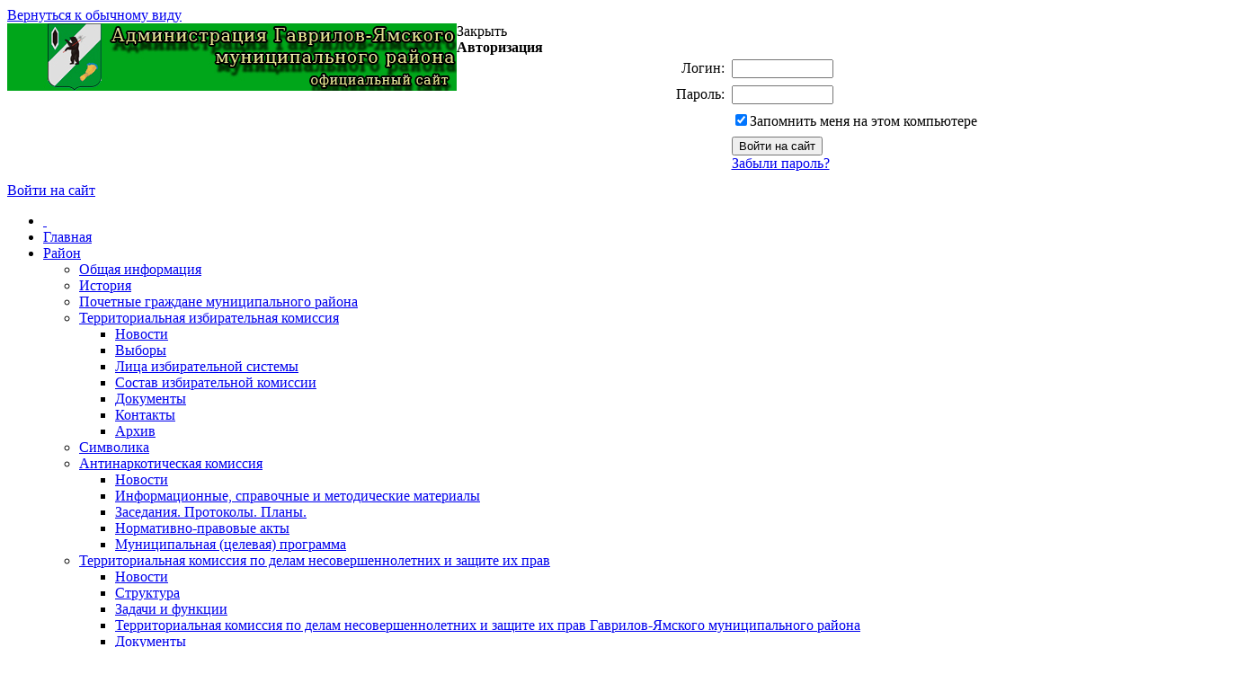

--- FILE ---
content_type: text/html; charset=UTF-8
request_url: https://gavyam.ru/city/economies/m_biznes/
body_size: 11935
content:
<!DOCTYPE html PUBLIC "-//W3C//DTD XHTML 1.0 Transitional//EN" "http://www.w3.org/TR/xhtml1/DTD/xhtml1-transitional.dtd">
<html xmlns="http://www.w3.org/1999/xhtml" xml:lang="ru" lang="ru">
<head>
<meta http-equiv="X-UA-Compatible" content="IE=7" />
<link rel="stylesheet" type="text/css" media="print" href="/bitrix/templates/modern/print.css" />
<link rel="alternate stylesheet" type="text/css" media="screen,projection" href="/bitrix/templates/modern/print.css" title="print" />
<title>Малый и средний бизнес - Администрация Гаврилов-Ямского муниципального района</title>
<meta http-equiv="Content-Type" content="text/html; charset=UTF-8" />
<meta name="robots" content="index, follow" />
<meta name="keywords" content="государство Россия Российская Федерация" />
<meta name="description" content="Портал государственной организации" />
<link href="/bitrix/cache/css/s1/modern/template_a691d1bde9a79d733d9c8618d559532b/template_a691d1bde9a79d733d9c8618d559532b_v1.css?173216763331717" type="text/css"  data-template-style="true" rel="stylesheet" />
<script src="/bitrix/templates/modern/components/bitrix/system.auth.form/auth/script.js?15640552862912"></script>
<script src="/bitrix/templates/modern/components/bitrix/menu/horizontal_multilevel/script.js?1564055286547"></script>
<script>var _ba = _ba || []; _ba.push(["aid", "59024bad0ae26dde64af81bb6957ca53"]); _ba.push(["host", "gavyam.ru"]); (function() {var ba = document.createElement("script"); ba.type = "text/javascript"; ba.async = true;ba.src = (document.location.protocol == "https:" ? "https://" : "http://") + "bitrix.info/ba.js";var s = document.getElementsByTagName("script")[0];s.parentNode.insertBefore(ba, s);})();</script>


<!--[if lt IE 6]><style type="text/css">#main-page{width:100%;} #page-content{width:100%;}</style><![endif]-->
<script type="text/javascript" src="/bitrix/templates/modern/script.js"></script>
<meta 
	name="sputnik-verification" 
	content="RMQLEmo3ba4FaUmd"
/>
<meta 
	name="sputnik-verification" 
	content="AB3PBPLLXsSJTeUG"
/>
<script type="text/javascript">
       (function(d, t, p) {
           var j = d.createElement(t); j.async = true; j.type = "text/javascript";
           j.src = ("https:" == p ? "https:" : "http:") + "//stat.sputnik.ru/cnt.js";
           var s = d.getElementsByTagName(t)[0]; s.parentNode.insertBefore(j, s);
       })(document, "script", document.location.protocol);
    </script>

</head>
<body>

<div id="panel"></div>
          

<div id="page-container">
	<a href="#" onclick="return BackToDesignMode();" id="print-link-back">Вернуться к обычному виду</a>
	<div id="header"> <img height="75" border="0" align="left" width="500" src="/header.jpg" />
		      <div id="auth">
        
<div id="login-form-window">
<div id="login-form-window-header">
<div onclick="return authFormWindow.CloseLoginForm()" id="close-form-window" title="Закрыть окно">Закрыть</div><b>Авторизация</b>
</div>
<form method="post" target="_top" action="/city/economies/m_biznes/?login=yes">
			<input type='hidden' name='backurl' value='/city/economies/m_biznes/' />
			<input type="hidden" name="AUTH_FORM" value="Y" />
	<input type="hidden" name="TYPE" value="AUTH" />
	<table align="center" cellspacing="0" cellpadding="4">
		<tr>
			<td align="right" width="30%">Логин:</td>
			<td><input type="text" name="USER_LOGIN" id="auth-user-login" maxlength="50" value="" size="12" tabindex="1" /></td>
		</tr>
		<tr>
			<td align="right">Пароль:</td>
			<td><input type="password" name="USER_PASSWORD" maxlength="50" size="12" tabindex="2" /><br /></td>
		</tr>
				<tr>
			<td></td>
			<td><input type="checkbox" id="USER_REMEMBER" name="USER_REMEMBER" value="Y" tabindex="3" checked="checked" /><label class="remember-text" for="USER_REMEMBER">Запомнить меня на этом компьютере</label></td>
		</tr>
				<tr>
			<td></td>
			<td>
				<input type="submit" name="Login" value="Войти на сайт" tabindex="4" /><br />
				<a href="/auth/?forgot_password=yes&amp;backurl=%2Fcity%2Feconomies%2Fm_biznes%2F">Забыли пароль?</a><br />
							</td>
		</tr>
		<tr>
			<td></td>
			<td></td>
		</tr>
	</table>
</form>
</div>

<div class="auth-links">
	<a href="/auth/" onclick="return authFormWindow.ShowLoginForm()">Войти на сайт</a>
	</div>

</div>
	</div>

	<div id="header-separator"></div>

	<div id="top-menu-section">
		
		<div id="site-icons">
			<a href="/search/map.php" class="sitemap-icon" title="Карта портала"></a>
			<a href="#print" onclick="SetPrintCSS(true)" rel="nofollow" class="print-icon" title="Версия для печати"></a>
			<a href="" onclick="return AddToBookmark()" class="favourite-icon" title="Добавить страницу в избранное"></a>
		</div>

		<div id="top-menu-left-corner">
			<div id="top-menu">
			
<ul id="horizontal-multilevel-menu">

<li><a href="/" class="root-item"><span class="root-home">&nbsp;</span></a></li>


					<li class="root-item"><div class="root-separator"></div><a href="/index.php" class="root-item">Главная</a></li>
			

		<li class="root-item"><div class="root-separator"></div><a href="/city/" class="root-item">Район</a>
		<ul>
	

						<li><a href="/city/index.php">Общая информация</a></li>
			

						<li><a href="/city/history.php">История</a></li>
			

						<li><a href="/city/pochet-grajdan/pochet_grajdan.php">Почетные граждане муниципального района</a></li>
			

		<li><a href="/city/izbirkom/" class="parent">Территориальная избирательная комиссия</a>
		<ul>
	

						<li><a href="/city/izbirkom/">Новости</a></li>
			

						<li><a href="/city/izbirkom/edg2026.php">Выборы</a></li>
			

						<li><a href="/city/izbirkom/person_tik.php">Лица избирательной системы</a></li>
			

						<li><a href="/city/izbirkom/sostav_tik.php">Состав избирательной комиссии</a></li>
			

						<li><a href="/city/izbirkom/doc.php">Документы</a></li>
			

						<li><a href="/city/izbirkom/cont.php">Контакты</a></li>
			

						<li class=" item-last"><a href="/city/izbirkom/arhiv/">Архив</a></li>
			
			</ul></li>
						<li><a href="/city/gerb.php">Символика</a></li>
			

		<li><a href="/city/antinarkoticheskaya-komissiya/" class="parent">Антинаркотическая комиссия</a>
		<ul>
	

						<li><a href="/city/antinarkoticheskaya-komissiya">Новости</a></li>
			

						<li><a href="/city/antinarkoticheskaya-komissiya/info.php">Информационные, справочные и методические материалы</a></li>
			

						<li><a href="/city/antinarkoticheskaya-komissiya/sostav.php">Заседания. Протоколы. Планы.</a></li>
			

						<li><a href="/city/antinarkoticheskaya-komissiya/doc.php">Нормативно-правовые акты</a></li>
			

						<li class=" item-last"><a href="/about/defence/mcp.php">Муниципальная (целевая) программа</a></li>
			
			</ul></li>
		<li><a href="/about/departments/otd_kdn/" class="parent">Территориальная комиссия по делам несовершеннолетних  и  защите  их  прав</a>
		<ul>
	

						<li><a href="/about/departments/otd_kdn/">Новости</a></li>
			

						<li><a href="/about/departments/otd_kdn/struc.php">Структура</a></li>
			

						<li><a href="/about/departments/otd_kdn/function.php">Задачи и функции</a></li>
			

						<li><a href="/about/departments/otd_kdn/tkdnizp.php">Территориальная комиссия по делам несовершеннолетних и защите их прав Гаврилов-Ямского муниципального района</a></li>
			

						<li><a href="/about/departments/otd_kdn/doc.php">Документы</a></li>
			

						<li><a href="/about/departments/otd_kdn/deya.php">Деятельность</a></li>
			

						<li><a href="/about/departments/otd_kdn/mcp/">Муниципальная целевая программа</a></li>
			

						<li><a href="/about/departments/otd_kdn/cont.php">Контакты</a></li>
			

						<li><a href="/about/departments/otd_kdn/polss.php">Полезные ссылки</a></li>
			

						<li class=" item-last"><a href="/about/departments/otd_kdn/persdopobrazkdn.php">Персонифицированное дополнительное образование детей</a></li>
			
			</ul></li>
		<li><a href="/settlement/" class="parent">Поселения</a>
		<ul>
	

						<li><a href="/settlement/urban_settlement_gavrilov_yam/">Городское поселение Гаврилов-Ям</a></li>
			

						<li><a href="/settlement/velikoselsky_rural_settlement/">Великосельское сельское поселение</a></li>
			

						<li><a href="/settlement/hare_kholmsk_rural_settlement/">Заячье-Холмское сельское поселение</a></li>
			

						<li><a href="/settlement/mitinskoe_rural_settlement/">Митинское сельское поселение</a></li>
			

						<li class=" item-last"><a href="/settlement/shopshinskoe_rural_settlement/">Шопшинское сельское поселение</a></li>
			
			</ul></li>
		<li><a href="/city/victory/" class="parent">Организационный комитет «Победа»</a>
		<ul>
	

						<li><a href="/city/victory/">Новости</a></li>
			

						<li><a href="/city/victory/orgkom.php">Оргкомитет &quot;Победа&quot;</a></li>
			

						<li><a href="/city/victory/geroi.php">Герои Советского Союза</a></li>
			

						<li><a href="/city/victory/meropr2025.php">Мероприятия</a></li>
			

						<li><a href="/city/victory/reestr_voin.php">Реестр мемориальных памятников и воинских захоронений</a></li>
			

						<li><a href="/city/victory/gilje.php">Жилье ветеранам</a></li>
			

						<li><a href="/city/victory/Pobeda75let.php">75-летие Победы в Великой Отечественной войне</a></li>
			

						<li class=" item-last"><a href="/city/victory/memoria.php">Мемориал памяти к 70-летию Великой Победы</a></li>
			
			</ul></li>
		<li><a href="/city/turizm/" class="parent">Гостям города</a>
		<ul>
	

						<li><a href="/city/turizm/vokzal/">Вокзалы</a></li>
			

						<li><a href="/city/turizm/place/">Выставки, выставочные залы</a></li>
			

						<li><a href="/city/turizm/hotel/">Гостиницы</a></li>
			

						<li><a href="/city/turizm/cafe/">Кафе, бары, рестораны</a></li>
			

						<li><a href="/city/turizm/taxi/marshrut.php">Маршрутный автобус</a></li>
			

						<li><a href="/city/turizm/musei/">Музеи</a></li>
			

						<li><a href="/city/turizm/taxi/">Такси</a></li>
			

						<li class=" item-last"><a href="/city/turizm/turist/">Туризм</a></li>
			
			</ul></li>
		<li><a href="/city/investments/" class="parent">Инвестиционная деятельность</a>
		<ul>
	

						<li><a href="/city/investments/">Новости</a></li>
			

						<li><a href="/city/investments/investprofil290725.pdf">Инвестиционный профиль</a></li>
			

						<li><a href="/city/index.php">Общая информация о муниципальном образовании, географическое положение и климат</a></li>
			

						<li><a href="/city/economies/">Параметры социально-экономического развития муниципального образования</a></li>
			

						<li><a href="/city/turizm/">Туристический потенциал муниципального образования</a></li>
			

						<li><a href="/city/investments/docTPGP.php">Документы территориального планирования и градостроительного регулирования</a></li>
			

						<li><a href="/city/investments/TorGYam.php">Территории опережающего развития &quot;Гаврилов-Ям&quot;</a></li>
			

						<li><a href="/about/departments/otd_eco/envd.php">Меры поддержки инвесторов</a></li>
			

						<li><a href="/city/economies/files/InfInvProekt082025.xls">ИФОРМАЦИЯ об инвестиционных проектах, реализуемых в Гаврилов-Ямском муниципальном округе</a></li>
			

						<li><a href="/city/investments/investpl.php">Перечень объектов инфраструктуры для осуществления инвестиционной деятельности</a></li>
			

						<li><a href="/city/investments/dor_karta_inv.php">Дорожные карты «Улучшение инвестиционного климата в Гаврилов-Ямском округе»</a></li>
			

						<li><a href="/city/investments/inv_sovet.php">Инвестиционный совет Гаврилов-Ямского муниципального округе</a></li>
			

						<li class=" item-last"><a href="/city/investments/kontakt_inv.php">Контактная информация</a></li>
			
			</ul></li>
						<li><a href="/about/massmedia/">СМИ - Гаврилов-Ямский вестник</a></li>
			

		<li><a href="/city/economies/" class="parent">Экономика</a>
		<ul>
	

						<li><a href="/about/departments/otd_eco/">Отдел экономики, предпринимательской деятельности, инвестиций и сельского хозяйства</a></li>
			

						<li><a href="/city/economies/zash_prav_potrebitel.php">Защита прав потребителей</a></li>
			

						<li class="item-selected"><a href="/city/economies/m_biznes/">Малый и средний бизнес</a></li>
			

						<li><a href="/city/economies/msektor/">Муниципальные предприятия</a></li>
			

						<li><a href="/city/economies/ocenka_reg_vozd.php">Оценка регулирующего воздействия</a></li>
			

						<li><a href="/city/economies/potrebitel.php">Потребительский рынок</a></li>
			

						<li><a href="/city/economies/konkurenciya.php">Развитие конкуренции</a></li>
			

						<li><a href="/city/economies/natsionalnye-proekty.php">Национальные проекты</a></li>
			

						<li><a href="/city/economies/strateg_plan.php">Стратегическое планирование</a></li>
			

						<li class=" item-last"><a href="/about/statistics/">Статистическая информация</a></li>
			
			</ul></li>
		<li><a href="/city/socs/" class="parent">Социальная сфера</a>
		<ul>
	

						<li><a href="/about/management/upr_obraz/">Образование</a></li>
			

						<li><a href="/city/socs/heath/heath.php">Здравоохранение</a></li>
			

						<li><a href="/city/socs/job/">Социальная защита</a></li>
			

						<li class=" item-last"><a href="/about/management/upr_kul/sport.php">Спортивные объекты</a></li>
			
			</ul></li>
						<li><a href="/prokuratura/">Прокуратура</a></li>
			

		<li><a href="/rovd/" class="parent">ОМВД</a>
		<ul>
	

						<li><a href="/rovd/index.php">Новости</a></li>
			

						<li><a href="/feedback/new.php">Написать обращение в ОМВД</a></li>
			

						<li><a href="/rovd/ruk.php">Руководители</a></li>
			

						<li><a href="/rovd/ycastkovie.php">Участковые уполномоченые</a></li>
			

						<li><a href="/rovd/otchet.php">Отчеты и статистика</a></li>
			

						<li><a href="/rovd/profil_pravonar/index.php">Межведомственная комиссия по профилактике правонарушений</a></li>
			

						<li><a href="/rovd/ohrana.php">Вневедомственная охрана</a></li>
			

						<li><a href="/rovd/mcp/">Муниципальная целевая программа</a></li>
			

						<li class=" item-last"><a href="/rovd/dnd/">Добровольные народные дружины</a></li>
			
			</ul></li>
		<li><a href="/gibdd/" class="parent">ГИБДД</a>
		<ul>
	

						<li><a href="/gibdd/">Новости</a></li>
			

						<li><a href="/gibdd/bdd.php">Безопасность дорожного движения</a></li>
			

						<li><a href="/gibdd/mcp/">Муниципальная (целевая) программа</a></li>
			

						<li class=" item-last"><a href="/gibdd/contacts.php">Контакты</a></li>
			
			</ul></li>
						<li><a href="/military/">Отдел Военного комиссариата</a></li>
			

		<li><a href="/city/housing/" class="parent">ЖКХ</a>
		<ul>
	

						<li><a href="/city/housing/ooo_yjk/index.php">ООО &quot;Управляющая жилищная компания&quot;</a></li>
			

						<li><a href="/city/housing/tsj_agat/index.php">ТСЖ &quot;Агат&quot;</a></li>
			

						<li><a href="/city/housing/tsj_vos/index.php">ТСЖ &quot;Восход&quot;</a></li>
			

						<li><a href="/city/housing/tsj_mech/index.php">ТСЖ &quot;Мечта&quot;</a></li>
			

						<li><a href="/city/housing/tsj_nashdom/index.php">ТСЖ &quot;Наш дом&quot;</a></li>
			

						<li><a href="/city/housing/zay_mp/index.php">Заячье-Холмское МП ЖКХ</a></li>
			

						<li class=" item-last"><a href="/city/housing/shop_mup/index.php">Шопшинское МУП ЖКХ</a></li>
			
			</ul></li>
						<li><a href="/city/photogallery/">Фотогалерея</a></li>
			

						<li class=" item-last"><a href="/city/videogallery/">Видеогалерея</a></li>
			
			</ul></li>
		<li class="root-item"><div class="root-separator"></div><a href="/self_government/" class="root-item">Самоуправление</a>
		<ul>
	

						<li><a href="/self_government/municipal_council/">Муниципальный Совет Гаврилов-Ямского МО</a></li>
			

		<li><a href="/self_government/kontrol_palata/" class="parent">Контрольно-счетная палата</a>
		<ul>
	

						<li><a href="/self_government/kontrol_palata/">Контрольно-счётная палата</a></li>
			

						<li><a href="/self_government/kontrol_palata/rabota_p.php">Деятельность</a></li>
			

						<li><a href="/regulatory/npa/?SECTION_ID=1182">Правовые документы</a></li>
			

						<li class=" item-last"><a href="/self_government/kontrol_palata/korupc_p.php">Противодействие коррупции</a></li>
			
			</ul></li>
		<li><a href="/self_government/audit_commission/" class="parent">Контрольно-счётная комиссия</a>
		<ul>
	

						<li><a href="/self_government/audit_commission/">Контрольно-счётная комиссия</a></li>
			

						<li><a href="/self_government/audit_commission/kontrol.php">Контрольные мероприятия</a></li>
			

						<li><a href="/self_government/audit_commission/korupc.php">Противодействие коррупции</a></li>
			

						<li><a href="/self_government/audit_commission/eksrab.php">Экспертно-аналитическая работа</a></li>
			

						<li><a href="/self_government/audit_commission/rabota.php">Деятельность</a></li>
			

						<li><a href="/self_government/audit_commission/priem_grajdan.php">Прием граждан и обращения граждан, организаций в КСК Гаврилов-Ямского муниципального района</a></li>
			

						<li><a href="/regulatory/npa/?SECTION_ID=268">Нормативные документы</a></li>
			

						<li class=" item-last"><a href="/self_government/audit_commission/uch_politika_buh_otchetnost.php">Учетная политика и бухгалтерская отчетность</a></li>
			
			</ul></li>
						<li><a href="/self_government/obsh_pal/">Общественная палата</a></li>
			

						<li><a href="/self_government/effekt/">Оценка эффективности ОМСУ</a></li>
			

						<li><a href="/self_government/corruption/">Противодействие коррупции</a></li>
			

						<li class=" item-last"><a href="/self_government/meeting_of_representatives/">(АРХИВ) Собрание Представителей Гаврилов-Ямского муниципального района</a></li>
			
			</ul></li>
		<li class="root-item"><div class="root-separator"></div><a href="/about/" class="root-item">Администрация</a>
		<ul>
	

						<li><a href="/about/kalendar-meropriyatiy/">Календарь мероприятий</a></li>
			

						<li><a href="/about/struct.php">Структура администрации района</a></li>
			

		<li><a href="/about/departments/" class="parent">Отделы</a>
		<ul>
	

						<li><a href="/about/departments/otd_kdn/">Отдел по делам несовершеннолетних и защите их прав</a></li>
			

						<li><a href="/about/departments/otd_eco/">Отдел экономики, предпринимательской деятельности, инвестиций и сельского хозяйства</a></li>
			

						<li><a href="/about/departments/otd_cx/">Отдел сельского хозяйства </a></li>
			

						<li><a href="/about/departments/otd_zak/">Отдел по муниципальным закупкам</a></li>
			

						<li><a href="/about/departments/otd_arhiv/">Архивный отдел</a></li>
			

						<li><a href="/about/departments/odt_oit/">Отдел информатизации и связи</a></li>
			

						<li><a href="/about/departments/otd_zaks/">Отдел записи актов гражданского состояния</a></li>
			

						<li><a href="/about/departments/otd_org/">Отдел по организационной работе и муниципальной службе</a></li>
			

						<li><a href="/about/departments/otd_uando/">Отдел учета и отчетности</a></li>
			

						<li><a href="/about/departments/otd_uro/">Отдел правового обеспечения и муниципального заказа</a></li>
			

						<li><a href="/about/defence/zashita_nas.php">Отдел по мобилизационной подготовке, гражданской обороне и чрезвычайным ситуациям</a></li>
			

						<li class=" item-last"><a href="/about/management/upr_gkh/">Отдел жилищно - коммунального хозяйства и благоустройства</a></li>
			
			</ul></li>
		<li><a href="/about/management/" class="parent">Управления</a>
		<ul>
	

						<li><a href="/about/management/upr_zem/">Управление по архитектуре, градостроительству, имущественным и земельным отношениям</a></li>
			

						<li><a href="/about/management/upr_kul/">Управление культуры, туризма, спорта и молодежной политики</a></li>
			

						<li><a href="/about/management/upr_obraz/">Управление образования</a></li>
			

						<li><a href="/about/management/upr_soc/">Управление социальной защиты населения и труда</a></li>
			

						<li class=" item-last"><a href="/about/management/upr_fin/">Управление финансов</a></li>
			
			</ul></li>
		<li><a href="/officials/" class="parent">Руководители</a>
		<ul>
	

						<li><a href="/officials/index.php">Список руководителей</a></li>
			

						<li><a href="/officials/texts/">Тексты выступлений и заявлений</a></li>
			

			<li><a href="" class="denied" title="Доступ запрещен">Блоги руководителей</a></li>	
			</ul></li>
						<li><a href="/about/index.php">Полномочия, задачи и функции</a></li>
			

						<li><a href="/about/missions/">Территориальные органы и представительства</a></li>
			

						<li><a href="/about/dependents/">Подведомственные организации</a></li>
			

						<li><a href="/about/defence/zashita_nas.php">Защита населения</a></li>
			

						<li><a href="/about/inspections/">Муниципальный контроль</a></li>
			

		<li><a href="/about/statistics/" class="parent">Статистическая информация</a>
		<ul>
	

						<li><a href="/about/statistics/">Статистическая информация</a></li>
			

						<li><a href="/about/statistics/butget/">Использование бюджетных средств</a></li>
			

						<li class=" item-last"><a href="/about/statistics/benefits/">Предоставляемые льготы</a></li>
			
			</ul></li>
						<li><a href="/about/infosystems/">Информационные системы</a></li>
			

						<li><a href="/about/opendata">Открытые данные</a></li>
			

						<li><a href="/about/massmedia/">Учрежденные СМИ</a></li>
			

						<li><a href="/about/programs/">Участие в программах и международное сотрудничество</a></li>
			

						<li><a href="/about/visits/">Официальные визиты и рабочие поездки</a></li>
			

						<li><a href="/about/contacts/">Контакты</a></li>
			

		<li><a href="/about/info/" class="parent">Информация</a>
		<ul>
	

						<li><a href="/about/info/news/">Новости</a></li>
			

						<li><a href="/about/info/anounces/">Анонсы событий</a></li>
			

						<li><a href="/about/info/projects/">Мероприятия и проекты</a></li>
			

						<li class=" item-last"><a href="/about/info/messages/">Информационные сообщения</a></li>
			
			</ul></li>
		<li><a href="/about/vacancies/" class="parent">Вакансии</a>
		<ul>
	

						<li><a href="/about/vacancies/index.php">Сведения о вакантных должностях и результаты конкурсов</a></li>
			

						<li><a href="/about/vacancies/order.php">Порядок поступления на службу</a></li>
			

						<li><a href="/about/vacancies/contests.php">Условия конкурсов</a></li>
			

						<li><a href="/about/vacancies/study.php">Образовательные учреждения</a></li>
			

						<li class=" item-last"><a href="/about/vacancies/contacts.php">Контактная информация</a></li>
			
			</ul></li>		</ul></li>
		<li class="root-item"><div class="root-separator"></div><a href="/regulatory/" class="root-item">Документы</a>
		<ul>
	

		<li><a href="/regulatory/npa/" class="parent">Нормативные правовые акты</a>
		<ul>
	

						<li><a href="/regulatory/npa/?SECTION_ID=127&amp;ELEMENT_ID=27880">Устав</a></li>
			

						<li><a href="/regulatory/npa/index_reshMS.php">Муниципальный Совет Гаврилов-Ямского МО</a></li>
			

						<li><a href="/regulatory/npa/index_resh.php">Решения Собрания Представителей Гаврилов-Ямского МР</a></li>
			

						<li><a href="/regulatory/npa/index_arh.php">Архивный отдел</a></li>
			

						<li><a href="/regulatory/npa/index_buh.php">Бухгалтерский учет и отчетность</a></li>
			

						<li><a href="/regulatory/npa/index_vibor.php">Выборы</a></li>
			

						<li><a href="/regulatory/npa/index_vmr_go.php">Отдел по мобилизационной подготовке, гражданской обороне и чрезвычайным ситуациям</a></li>
			

						<li><a href="/regulatory/npa/index_delo.php">Делопроизводство</a></li>
			

						<li><a href="/regulatory/npa/index_gkh.php">ЖКХ</a></li>
			

						<li><a href="/regulatory/npa/index_zags.php">ЗАГС</a></li>
			

						<li><a href="/regulatory/npa/index_zn.php">Защита населения</a></li>
			

						<li><a href="/regulatory/npa/index_med.php">Здравохранение</a></li>
			

						<li><a href="/regulatory/npa/index_uizo.php">Имущественные и земельные отношения</a></li>
			

						<li><a href="/regulatory/npa/index_it.php">Информатизация</a></li>
			

						<li><a href="/regulatory/npa/index_kdn.php">КДН и ЗП</a></li>
			

						<li><a href="/regulatory/npa/index_kult.php">Культура</a></li>
			

						<li><a href="/regulatory/npa/index_munzad.php">Муниципальное задание</a></li>
			

						<li><a href="/regulatory/npa/index_munsl.php">Муниципальная служба</a></li>
			

						<li><a href="/regulatory/npa/index_obr.php">Образование</a></li>
			

						<li><a href="/regulatory/npa/index_obvo.php">Общество</a></li>
			

						<li><a href="/regulatory/npa/index_sp.php">Поселения</a></li>
			

						<li><a href="/regulatory/npa/index_kor.php">Противодействие коррупции</a></li>
			

						<li><a href="/regulatory/npa/index_rcp.php">Районные целевые программы</a></li>
			

						<li><a href="/regulatory/npa/index_regl.php">Регламенты и стандарты</a></li>
			

						<li><a href="/regulatory/npa/index_selhoz.php">Сельское хозяйство</a></li>
			

						<li><a href="/regulatory/npa/index_socz.php">Социальная защита населения</a></li>
			

						<li><a href="/regulatory/npa/index_tik.php">Территориальная избирательная комиссия</a></li>
			

						<li><a href="/regulatory/npa/index_fin.php">Финансы</a></li>
			

						<li><a href="/regulatory/npa/index_eco.php">Экономика</a></li>
			

						<li class=" item-last"><a href="/regulatory/npa/index_urist.php">Юридический отдел</a></li>
			
			</ul></li>
						<li><a href="/regulatory/bills/">Проекты НПА</a></li>
			

		<li><a href="/regulatory/services/" class="parent">Регламенты государственных и муниципальных услуг</a>
		<ul>
	

						<li><a href="/regulatory/services/municipal_services/">Муниципальные услуги</a></li>
			

						<li><a href="/regulatory/services/public_services/">Государственные услуги</a></li>
			

						<li><a href="/regulatory/services/elektron_services/">Электронные услуги</a></li>
			

						<li class=" item-last"><a href="/regulatory/services/monitoring.php">Мониторинг качества предоставления муниципальных услуг</a></li>
			
			</ul></li>
						<li><a href="/regulatory/issues/">Формы обращений</a></li>
			

						<li><a href="/regulatory/appeals/">Порядок обжалования</a></li>
			

						<li class=" item-last"><a href="/regulatory/grad/">Схема территориального планирования района</a></li>
			
			</ul></li>
		<li class="root-item"><div class="root-separator"></div><a href="/feedback/" class="root-item">Обращения</a>
		<ul>
	

						<li><a href="/feedback/index.php">Интернет-приемная</a></li>
			

						<li><a href="/feedback/howto/">Порядок и время приема</a></li>
			

						<li><a href="/feedback/forms/">Установленные формы обращений</a></li>
			

						<li><a href="/feedback/appeal/">Порядок обжалования</a></li>
			

						<li><a href="/feedback/overviews/">Обзоры обращений лиц</a></li>
			

						<li class=" item-last"><a href="/feedback/law-map/">Законодательная карта</a></li>
			
			</ul></li>
		<li class="root-item"><div class="root-separator"></div><a href="/mun-order/" class="root-item">Закупки</a>
		<ul>
	

						<li><a href="/mun-order/index.php">Реестр заказов</a></li>
			

						<li><a href="/mun-order/41/">Реестр заказов: Запросы котировок</a></li>
			

						<li><a href="/mun-order/42/">Реестр заказов: Открытые аукционы</a></li>
			

						<li><a href="/mun-order/43/">Реестр заказов: Открытые конкурсы</a></li>
			

						<li class=" item-last"><a href="/mun-order/fz94.php">Федеральный Закон N94 от 21.07.2005 года</a></li>
			
			</ul></li>
		<li class="root-item"><div class="root-separator"></div><a href="/regulatory/services/" class="root-item">Услуги</a>
		<ul>
	

						<li><a href="/regulatory/services/municipal_services/">Муниципальные услуги</a></li>
			

						<li><a href="/regulatory/services/public_services/">Государственные услуги</a></li>
			

						<li><a href="/regulatory/services/elektron_services/">Электронные услуги</a></li>
			

						<li class=" item-last"><a href="/regulatory/services/monitoring.php">Мониторинг качества предоставления муниципальных услуг</a></li>
			
			</ul></li>
					<li class="root-item"><div class="root-separator"></div><a href="/about/defence/zashita_nas.php" class="root-item">Безопасность жизнедеятельности</a></li>
			</ul>
<div class="menu-clear-left"></div></div>
		</div>

	</div>

		<div id="breadcumb-section">

		<div id="search">
			<form method="get" action="/search/">
				<span class="search-text">Поиск</span>
				<input class="search-field" type="text" name="q"/>
				<input class="search-submit" type="image" alt="" src="/bitrix/templates/modern/images/search-button.gif"/>
			</form>
		</div>

		<div id="navigation">
			<a href="/" title="Главная">Главная</a> / <a href="/city/" title="Район">Район</a> / <a href="/city/economies/" title="Экономика">Экономика</a> / <a href="/city/economies/m_biznes/" title="Малый и средний бизнес">Малый и средний бизнес</a>		</div>

	</div>
	
	<div id="page-content">

	
		<table id="main-table" cellpadding="0" cellspacing="0">
			<tr>
				<td id="left-column">
										
										
					<div class="left-column-delimiter"></div>

					<div class="left-menu">
						<div>
			<a href="/city/economies/m_biznes/" class="selected" >Малый и средний бизнес</a></div>
			<div class="separator"></div>
								<div>
			<a href="/city/economies/m_biznes/rezultat.php" >Показатели деятельности предприятий в сфере малого предпринимательства</a></div>
			<div class="separator"></div>
								<div>
			<a href="/city/economies/m_biznes/oprosy.php" >Опросы</a></div>
			<div class="separator"></div>
								<div>
			<a href="/about/departments/otd_eco/envd.php" >Система налогообложения в виде ЕНВД</a></div>
			<div class="separator"></div>
			</div>



				</td>


				<td id="main-column">

					<div align="center"><!--'start_frame_cache_y0XwfU'--><!--'end_frame_cache_y0XwfU'-->					</div>

					<h1 id="pagetitle">Малый и средний бизнес</h1>

					<div style="clear:both;"></div>
	 
<div><b><a href="http://www.yarregion.ru/depts/der/Pages/%D0%9F%D1%80%D0%B5%D0%B4%D0%BF%D1%80%D0%B8%D0%BD%D0%B8%D0%BC%D0%B0%D1%82%D0%B5%D0%BB%D1%8C%D1%81%D1%82%D0%B2%D0%BE/2015/mery_podderjki.aspx" target="_blank" >Официальный сайт министерства инвестиций и промышленности Ярославской области</a></b></div>
 
<div> 
  <p><b><a href="https://invest76.ru/" target="_blank" >Инвестиционный портал Ярославкой области</a></b></p>
 
  <p><b><a href="https://www.invest76.com/" target="_blank" >АО «Корпорация развития Ярославской области»</a></b></p>
 
  <p><hr/></p>
 </div>
 
<div align="center"> 	 
  <div align="left"> 
    <table class="data-table-news" cellspacing="1" cellpadding="1" border="3"> 
      <tbody> 
        <tr><td colspan="1"> <a href="/city/economies/files/Reg_mery_podd_biz2024.pdf" target="_blank" ><img src="/city/economies/files/Reg_mery_podd_biz2024.jpg" border="0" width="400" height="222"  /></a> 
            <br />
           
            <br />
           </td><td colspan="1" align="center"> 
            <br />
           </td><td colspan="1"><a href="/city/economies/files/Mer_podd_samoz032023.pdf" target="_blank" ><img src="/city/economies/files/Mer_podd_samoz032023.jpg" border="0" width="400" height="225"  /></a></td><td><a href="/city/economies/files/Mer_podd_socpredpr2024.pdf" target="_blank" ><img src="/city/economies/files/Mer_podd_socpredpr2024.jpg" border="0" width="400" height="223"  /></a> </td></tr>
       </tbody>
     </table>
   </div>
 
  <div> 
    <br />
   </div>
 
  <div> 
    <br />
   </div>
 
  <div> 
    <br />
   </div>
 
  <div> 
    <br />
   </div>
 
  <div align="left"><a href="http://yarincubator.ru/gospodd" ><img src="/city/economies/files/CMB.jpg" border="0" width="400" height="230"  /></a>              <a href="https://мсп.рф/" target="_blank" ><img src="/city/economies/files/MSP_RF2024.jpg" border="0" width="400" height="230"  /></a><img src="/city/economies/files/QR_SMPRF2024.jpg" border="0" width="230" height="244"  /></div>
 
  <div align="left"> 
    <br />
   </div>
 
  <div align="left"><a href="https://www.yarregion.ru/depts/der/Pages/npa-covid-19.aspx" target="_blank" ><img src="/city/economies/files/Mer_podder.JPG" border="0" width="767" height="82"  /></a></div>
 
  <div align="left"> 
    <br />
   </div>
 
  <div align="left"><hr/></div>
 
  <div align="left"> 
    <div> 
      <br />
     </div>
   
    <div><b><a href="/city/economies/files/SMP_SP2021.DOCX" >О порядке признания субъектов МСП социальным предприятием</a></b></div>
   
    <div> 
      <br />
     </div>
   
    <div><b><a href="/city/economies/files/samozan.docx" >Кто такие самозанятые, как получить этот статус и что он дает</a></b></div>
   
    <div> 
      <br />
     </div>
   
    <div><hr/></div>
   
    <div> 
      <br />
     </div>
   
    <div><b><a href="/city/economies/files/Nalog_prof_dohod.pdf" target="_blank" >НАЛОГ НА ПРОФЕССИОНАЛЬНЫЙ ДОХОД</a></b></div>
   </div>
 
  <div align="left"> 
    <br />
   </div>
 
  <div align="left"><hr/></div>
 
  <div align="left"> 
    <br />
   </div>
 
  <div align="left"><b><a href="/city/economies/files/Proverka_UL.docx" >Прежде чем заключать договор проверь своего контрагента</a></b></div>
 
  <div align="left"> 
    <br />
   </div>
 </div>
 
<div align="center"> 
  <div align="left"><hr/></div>
 
  <br />
 
  <div align="left"><b><a href="http://gavyam.ru/regulatory/npa/?SECTION_ID=1145&ELEMENT_ID=23589" target="_blank" >Муниципальная программа «Экономическое развитие и инновационная экономика Гаврилов-Ямского муниципального района» на 2022-2025 годы </a></b> </div>
 
  <div align="left"> 
    <br />
   </div>
 
  <div align="left"><a href="/regulatory/npa/?SECTION_ID=97&ELEMENT_ID=7272" ><b>Муниципальная целевая программа «Поддержка и развитие малого и среднего предпринимательства Гаврилов-Ямского муниципального района» на 2016-2018 годы</b></a> 
    <br />
   		 </div>
 
  <div align="left"> 
    <br />
   </div>
 
  <div align="left"><b><a href="/regulatory/npa/?SECTION_ID=97&ELEMENT_ID=14024" target="_blank" >Муниципальная целевая программа «Поддержка и развитие малого и среднего предпринимательства Гаврилов-Ямского муниципального района» на 2019-2021 годы</a></b></div>
 
  <div align="left"> 
    <br />
   <b><a href="/about/infosystems/Reestr_PredPrinim2019.xls" >Реестр субъектов малого и среднего предпринимательства – получателей поддержки по Гаврилов-Ямскому муниципальному району по 19.12.2020</a></b> 
    <br />
   
    <br />
   		<hr> 	</div>
 	 &nbsp; 	 
  <div align="left"> <b><a href="/city/economies/files/SostavKS032025.pdf" target="_blank" >Персональный состав Координационного совета по малому и среднему предпринимательству при Главе Гаврилов-Ямского муниципального района </a> 
      <br />
     </b></div>
 
  <div align="left"><b></b> 
    <br />
   	</div>
 <b> 	<hr></b> </div>
 
<div align="left"> <a href="/city/economies/files/protokol1_2023.doc" target="_blank" > 
    <br />
   </a></div>
 
<div align="left" style="text-align: justify;"><a href="/city/economies/files/protokol2_2025.pdf" target="_blank" ><b>ПРОТОКОЛ № 2 заседания Координационного совета по малому и среднему предпринимательству при Главе Гаврилов-Ямского муниципального округа 16.12.2025 года</b></a></div>
 
<div align="left" style="text-align: justify;"> 
  <br />
 </div>
 
<div align="left"><b><a href="/city/economies/files/protokol1_2025.pdf" target="_blank" >ПРОТОКОЛ № 1 заседания Координационного совета по малому и среднему предпринимательству при Главе Гаврилов-Ямского муниципального района 27.05.2025 года</a></b> </div>
 <b> </b> 
<div align="left"><b> 
    <br />
   </b></div>
 
<div align="left"><a href="/city/economies/files/protokol2v2_2024.pdf" target="_blank" ><b>ПРОТОКОЛ № 2 заседания Координационного совета по малому и среднему предпринимательству при Главе Гаврилов-Ямского муниципального района 24.12.2024 года</b></a></div>
 
<div align="left"><b> 
    <br />
   </b></div>
 
<div align="left"><b><a href="/city/economies/files/protokol1_2024.pdf" target="_blank" >ПРОТОКОЛ № 1 заседания Координационного совета по малому и среднему предпринимательству при Главе Гаврилов-Ямского муниципального района 31.05.2024 года</a></b></div>
 
<div align="left"><a href="/city/economies/files/protokol1_2023.doc" target="_blank" > 
    <br />
   </a> </div>
 
<div align="left"><a href="https://gavyam.ru/city/economies/files/protokol2_2023.pdf" target="_blank" ><b>ПРОТОКОЛ № 2 заседания Координационного совета по малому и среднему предпринимательству при Главе Гаврилов-Ямского муниципального района 19.12.2023 года</b></a> 
  <br />
 </div>
 
<div align="left"> 
  <br />
 </div>
 
<div align="left"><a href="https://gavyam.ru/city/economies/files/protokol1_2023.doc" ><b>ПРОТОКОЛ № 1 заседания Координационного совета по малому и среднему предпринимательству при Главе Гаврилов-Ямского муниципального района 26.05.2023 года 
      <br />
     </b></a></div>
 
<div align="left"><b> 
    <br />
   </b></div>
 
<div align="left"><b><a href="/city/economies/files/protokol2_2022.doc" target="_blank" >ПРОТОКОЛ № 2 заседания Координационного совета по малому и среднему предпринимательству при Главе Гаврилов-Ямского муниципального района 19 декабря 2022 года</a></b></div>
 
<div align="left"> 
  <br />
 </div>
 
<div align="left"><b><a href="/city/economies/files/protokol1_2022.doc" target="_blank" >ПРОТОКОЛ № 1 заседания Координационного совета по малому и среднему предпринимательству при Главе Гаврилов-Ямского муниципального района 26 мая 2022 года 
      <br />
     </a></b> </div>
 <b><a href="#453671384668" > </a></b> 
<div align="left"><b><a href="#453671384668" > </a></b> 
  <br />
 </div>
 
<div align="left"><b><a href="/city/economies/files/protokol2_2021.doc" target="_blank" >ПРОТОКОЛ № 2 заседания Координационного совета по малому и среднему предпринимательству при Главе Гаврилов-Ямского муниципального района 17 декабря 2021 года</a></b></div>
 
<div align="left"> 
  <br />
 </div>
 
<div align="left"><a href="/city/economies/files/protokol1_2021.doc" target="_blank" ><b>ПРОТОКОЛ № 1 заседания Координационного совета по малому и среднему предпринимательству при Главе Гаврилов-Ямского муниципального района 27 мая 2021 года</b></a> 
  <br />
 </div>
 
<div align="left"> 
  <br />
 </div>
 
<div align="left"><b><a href="/city/economies/files/protokol2_2020.doc" target="_blank" >ПРОТОКОЛ № 2 заседания Координационного совета по малому и среднему предпринимательству при Главе Гаврилов-Ямского муниципального района 18 декабря 2020 года</a> 
    <br />
   </b></div>
 
<div align="left"><b> 
    <br />
   </b></div>
 
<div align="left"><b><a href="/city/economies/files/protokol1_2020.doc" >ПРОТОКОЛ № 1 заседания Координационного совета по малому и среднему предпринимательству при Главе Гаврилов-Ямского муниципального района 23 сентября 2020 года</a></b> 
  <br />
 </div>
 
<div align="left"> 
  <br />
 </div>
 
<div align="center"> 
  <div align="left"><b><a href="/city/economies/files/protokol3_2019.doc" target="_blank" >ПРОТОКОЛ № 3 заседания Координационного совета по малому и среднему предпринимательству при Главе Гаврилов-Ямского муниципального района 19 декабря 2019 года</a></b></div>
 
  <div align="left"><b> 
      <br />
     </b></div>
 
  <div align="left"><b><a href="/city/economies/files/protokol2_2019.doc" >ПРОТОКОЛ № 2 заседания Координационного совета по малому и среднему предпринимательству при Главе Гаврилов-Ямского муниципального района 29 июля 2019 года</a></b></div>
 
  <br />
 
  <div align="left"><b><a href="/city/economies/files/protokol1_2019.doc" >ПРОТОКОЛ № 1 заседания Координационного совета по малому и среднему предпринимательству при Главе Гаврилов-Ямского муниципального района 05 июня 2019 года</a></b> 
    <br />
   
    <br />
   
    <div align="left"><b><a href="/city/economies/files/protokol1_2018.doc" >ПРОТОКОЛ № 1 заседания Координационного совета по малому и среднему предпринимательству при Главе Гаврилов-Ямского муниципального района 25 мая 2018 года</a></b> 
      <br />
     
      <br />
     
      <div align="left"><b><a href="/city/economies/files/protokol4_2017.doc" >ПРОТОКОЛ № 4 заседания Координационного совета по малому и среднему предпринимательству при Главе Гаврилов-Ямского муниципального района 07 декабря 2017 года</a></b> 
        <br />
       
        <br />
       
        <div align="left"><b><a href="/city/economies/files/protokol3_2017.doc" >ПРОТОКОЛ № 3 заседания Координационного совета по малому и среднему предпринимательству при Главе Гаврилов-Ямского муниципального района 26 сентября 2017 года</a></b> 
          <br />
         
          <br />
         
          <div align="left"><b><a href="/city/economies/files/protokol2_2017.doc" >ПРОТОКОЛ № 2 заседания Координационного совета по малому и среднему предпринимательству при Главе Гаврилов-Ямского муниципального района 26 мая 2017 года</a></b> 
            <br />
           
            <br />
           
            <div align="left"><b><a href="/city/economies/files/protokol1_2017.doc" >ПРОТОКОЛ № 1 заседания Координационного совета по малому и среднему предпринимательству при Главе Гаврилов-Ямского муниципального района 20 апреля 2017 года</a></b> 
              <br />
             
              <br />
             
              <div align="left"><b><a href="/city/economies/files/protokol3_2016.doc" >ПРОТОКОЛ № 3 заседания Координационного совета по малому и среднему предпринимательству при Главе Гаврилов-Ямского муниципального района 27 декабря 2016 года</a></b> 
                <br />
               </div>
             
              <br />
             	 
              <div align="left"> <b><b><b><b><a href="/city/economies/files/protokol2_2016.doc" >ПРОТОКОЛ № 2 заседания Координационного совета по малому и среднему предпринимательству при Главе Гаврилов-Ямского&nbsp;муниципального района 11 августа&nbsp; 2016 года </a> 
                        <br />
                       
                        <br />
                       </b></b><a href="/city/economies/files/protokol1_2016.doc" >ПРОТОКОЛ № 1 заседания Координационного совета по малому и среднему предпринимательству при Главе Гаврилов-Ямского&nbsp;муниципального района 26 мая&nbsp; 2016 года </a></b></b> 
                <br />
               
                <br />
               <b><b><a href="http://gavyam.ru/city/economies/files/protokol2_2015.doc" >ПРОТОКОЛ № 2 заседания Координационного совета по малому и среднему предпринимательству при Главе Гаврилов-Ямского&nbsp;муниципального района 16 октября&nbsp; 2015 года 
                      <br />
                     </a> 
                    <br />
                   <a href="/city/economies/files/protokol1_2015.doc" >ПРОТОКОЛ № 1 заседания Координационного совета по малому и среднему предпринимательству при Главе Гаврилов-Ямского&nbsp;муниципального района 26 мая&nbsp; 2015 года 
                      <br />
                     </a> 
                    <br />
                   </b><a href="/city/economies/files/protokol5_2014.doc" >ПРОТОКОЛ № 5 заседания Координационного совета по малому и среднему предпринимательству при Главе Гаврилов-Ямского&nbsp;муниципального района 10 декабря 2014 года</a> </b> 
                <br />
               <b> </b> 
                <br />
               <b><a href="/city/economies/files/protokol4_14.doc" >ПРОТОКОЛ № 4 заседания Координационного совета по малому и среднему предпринимательству при Главе Гаврилов-Ямского&nbsp;муниципального района 09 сентября 2014 года </a></b> 
                <br />
               
                <br />
               <b><a href="/city/economies/files/protokol3_14.doc" >ПРОТОКОЛ № 3 заседания Координационного совета по малому и среднему предпринимательству при Главе Гаврилов-Ямского&nbsp;муниципального района 04 апреля 2014 года </a></b> 
                <br />
               		 
                <div align="left"> <b> 
                    <br />
                   <a href="/city/economies/files/protokol2_14.doc" >ПРОТОКОЛ № 2 заседания Координационного совета по малому и среднему предпринимательству при Главе Гаврилов-Ямского&nbsp;муниципального района 20 февраля 2014 года </a></b><a href="#90969017212252" ><b> </b></a> 		</div>
               <a href="#90969017212252" > <b> </b></a><b> 
                  <br />
                 <a href="/city/economies/files/protokol1_14.doc" >ПРОТОКОЛ № 1 заседания Координационного совета по малому и среднему предпринимательству при Главе Гаврилов-Ямского&nbsp;муниципального района 17 января 2014 года</a> 
                  <br />
                 </b><b> </b> 	</div>
             	 
              <div align="left"> <b> 
                  <br />
                 <a href="/city/economies/files/protokol2_13.doc" >ПРОТОКОЛ № 2 заседания Координационного совета по малому и среднему предпринимательству при Главе Гаврилов-Ямского муниципального района 14 мая 2013 года</a></b> 
                <br />
               	</div>
             
              <br />
             	 
              <div align="left"> <b><a href="/city/economies/files/protokol1_13.doc" target="_blank" >ПРОТОКОЛ № 1 заседания Координационного совета по малому и среднему предпринимательству при Главе Гаврилов-Ямского муниципального района 22 января 2013 года</a> 
                  <br />
                 </b> 	</div>
             <b> </b> 
              <br />
             	 
              <div align="left"> <b><a href="/city/economies/files/sovet_prot2_12.zip" target="_blank" >ПРОТОКОЛ № 2 заседания Координационного совета по малому и среднему предпринимательству при Главе Гаврилов-Ямского муниципального района 13 сентября 2012 года</a></b> 
                <br />
               	</div>
             <b> 
                <br />
               </b> 	 
              <div align="left"> <b> <a href="/city/economies/files/sovet_prot1_12.zip" target="_blank" >ПРОТОКОЛ № 1 заседания Координационного совета по малому и среднему предпринимательству при Главе Гаврилов-Ямского муниципального района 01 марта 2012 года </a></b> 
                <br />
               	</div>
             	 
              <div align="left"> <b> 
                  <br />
                 <a href="/city/economies/files/Korsovet_prot2.zip" >Выписка из протокола заседания Координационного совета по малому и среднему предпринимательству при Главе Гаврилов-Ямского муниципального района от 25 октября 2011 года </a> </b> 
                <br />
               
                <br />
               		 
                <div align="left"> <b><a href="/city/economies/files/Korsovet_prot1.zip" >Выписка из протокола № 1 заседания Координационного совета по малому и среднему предпринимательству при Главе Гаврилов-Ямского муниципального района от 7 апреля 2011 года </a> </b> 
                  <br />
                 		</div>
               		 
                <div align="left"> 
                  <br />
                 		</div>
               	</div>
             </div>
           
            <br />
           </div>
         </div>
       </div>
     </div>
   </div>
 </div>
 		<p>
			<small>
					Дата изменения:&nbsp;18.12.2025 14:16				
			</small>
		</p>
	</td>
</tr>
</table>
	</div>

	<div id="space-for-footer"></div>
</div>

<div style="clear:both;"></div>

<div id="footer">

	<div id="copyright"> 
<p align="left"> 	<strong>© 2025 Администрация Гаврилов-Ямского муниципального района, официальный сайт&nbsp;&nbsp;&nbsp;&nbsp;&nbsp;&nbsp;&nbsp;&nbsp;&nbsp;&nbsp;&nbsp;&nbsp;&nbsp;&nbsp;&nbsp;&nbsp;&nbsp;&nbsp;&nbsp;&nbsp;&nbsp;&nbsp;&nbsp;&nbsp;&nbsp;&nbsp;&nbsp;&nbsp;&nbsp;&nbsp;&nbsp;&nbsp;&nbsp;&nbsp;&nbsp;&nbsp;&nbsp;&nbsp;&nbsp;&nbsp;&nbsp;&nbsp;&nbsp;&nbsp;&nbsp;&nbsp;&nbsp;&nbsp;&nbsp;&nbsp;&nbsp;&nbsp;&nbsp;&nbsp;&nbsp;&nbsp;&nbsp;&nbsp;&nbsp;&nbsp;&nbsp;&nbsp;&nbsp;&nbsp;&nbsp;&nbsp;&nbsp;&nbsp;&nbsp;&nbsp;&nbsp;&nbsp;&nbsp;&nbsp;&nbsp;&nbsp;&nbsp;&nbsp;&nbsp;&nbsp;&nbsp;&nbsp;&nbsp;&nbsp;&nbsp;&nbsp;&nbsp;&nbsp;&nbsp;&nbsp;&nbsp;&nbsp;&nbsp;&nbsp; &nbsp; &nbsp; &nbsp; &nbsp; &nbsp; &nbsp; &nbsp; &nbsp; &nbsp; &nbsp; &nbsp; &nbsp; &nbsp; &nbsp; &nbsp; &nbsp; &nbsp; &nbsp; &nbsp; &nbsp; &nbsp; &nbsp; &nbsp; &nbsp; &nbsp;&nbsp; &nbsp;&nbsp;&nbsp;&nbsp;&nbsp;&nbsp;&nbsp;&nbsp;&nbsp;</strong><b><a href="http://gavyam.ru/?type=special" ></a></b> </p>
 
<p align="left"> 	Ярославская обл. г.Гаврилов-Ям ул. Советская, 51 &nbsp; &nbsp; &nbsp; &nbsp; &nbsp; &nbsp; &nbsp; &nbsp; &nbsp; &nbsp; &nbsp; &nbsp; &nbsp; &nbsp; &nbsp; &nbsp; &nbsp; &nbsp; &nbsp; &nbsp; &nbsp; &nbsp; &nbsp; &nbsp; &nbsp; &nbsp; &nbsp; &nbsp; &nbsp; &nbsp; &nbsp; &nbsp; &nbsp; &nbsp; &nbsp; &nbsp; &nbsp; &nbsp; &nbsp; &nbsp; &nbsp; &nbsp; &nbsp; &nbsp; &nbsp;<b><a href="http://gavyam.ru/?type=special" ></a></b> </p>
 
<p> 	тел.: 8 (48534) 2-54-46 </p>
 
<p> 	факс: 8 (48534) 2-37-46 </p>
 
<p> 	Эл. почта: <b><a href="mailto:mr.gavyam@yarregion.ru" >mr.gavyam@yarregion.ru</a></b> </p>
 
<table cellspacing="1" cellpadding="1"> 
  <tbody> 
    <tr> 	<td style="border-image: none 100% / 1 / 0 stretch;"> 		 
        <p> 			<b><a href="http://gavyam.ru/?type=special" ><img src="/a_slep.gif" height="40" border="0" width="44"  /></a></b> 		</p>
       	</td> 	<td style="border-image: none 100% / 1 / 0 stretch;"> 		<b><a href="http://gavyam.ru/?type=special" >Версия для слабовидящих</a></b> 	</td> </tr>
   </tbody>
 </table>
 
<script>
(function(d,t,p){
	var j=d.createElement(t); j.async=true; j.type="text/javascript";
	j.src=("https:"==p?"https:":"http:")+"//stat.fadn.gov.ru/cnt.js";
	var s=d.getElementsByTagName(t)[0]; s.parentNode.insertBefore(j,s);
	})
	(document,"script",document.location.protocol);
</script>
 
<br />
 
<!-- Yandex.Metrika counter -->
 
<script type="text/javascript"> (function (d, w, c) { (w[c] = w[c] || []).push(function() { try { w.yaCounter36724245 = new Ya.Metrika({ id:36724245, clickmap:true, trackLinks:true, accurateTrackBounce:true }); } catch(e) { } }); var n = d.getElementsByTagName("script")[0], s = d.createElement("script"), f = function () { n.parentNode.insertBefore(s, n); }; s.type = "text/javascript"; s.async = true; s.src = "https://mc.yandex.ru/metrika/watch.js"; if (w.opera == "[object Opera]") { d.addEventListener("DOMContentLoaded", f, false); } else { f(); } })(document, window, "yandex_metrika_callbacks"); </script>
 <noscript> 
  <div><img src="https://mc.yandex.ru/watch/36724245" style="position:absolute; left:-9999px;"  /></div>
 </noscript> 
<!-- /Yandex.Metrika counter -->
</div>

	<div id="footer-links" align="right">
		<a href="/about-bitrix/">О продукте</a>&nbsp;&nbsp;
		<a href="/feedback/law-map/">Законодательная карта</a>&nbsp;&nbsp;
		<a href="/search/">Поиск</a>&nbsp;&nbsp;
		<a href="/search/map.php">Карта сайта</a>		
		<br><br>
		<div id="copyright">© 2001-2010 «Битрикс», «1С-Битрикс» Работает на <a href="http://gov.1c-bitrix.ru/" target="_blank">«1С-БИТРИКС: Официальный сайт государственной организации»</a></div>
		<p>
					</p>
	</div>

</div>

</body>
</html>